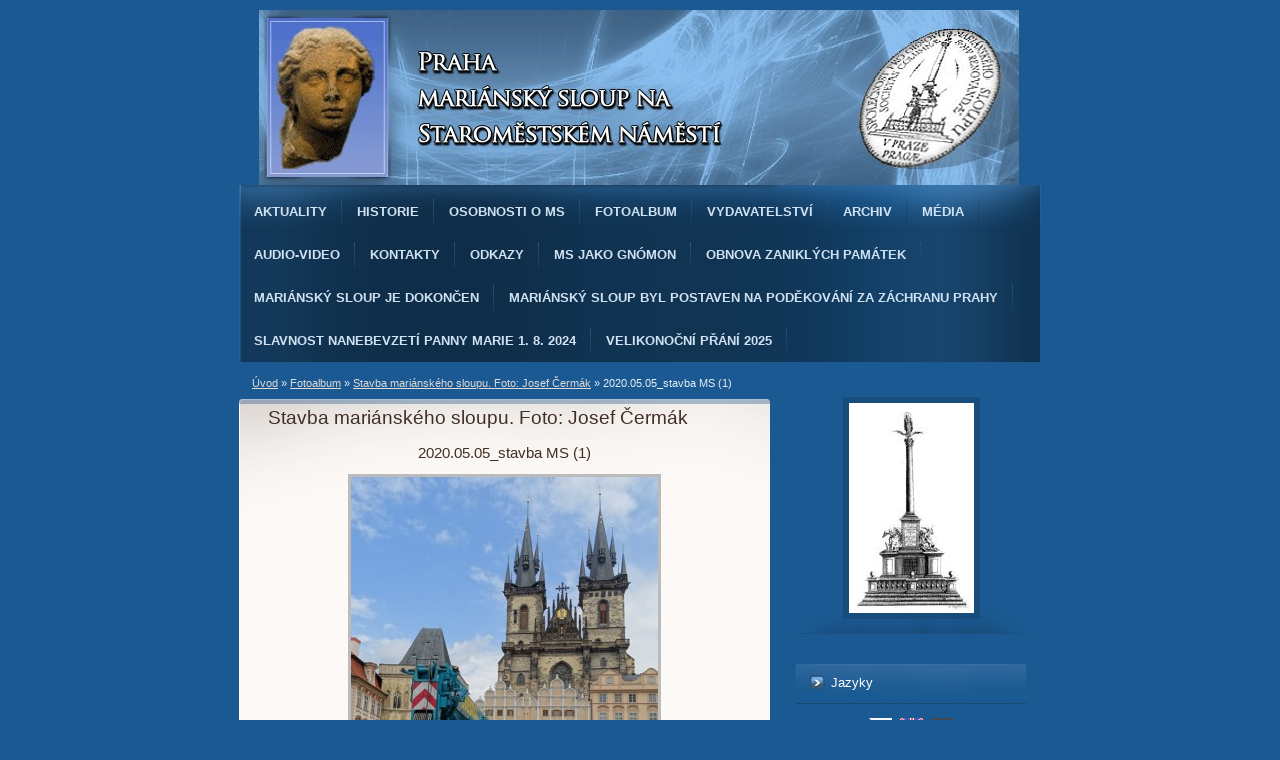

--- FILE ---
content_type: text/html; charset=UTF-8
request_url: https://www.marianskysloup.cz/fotoalbum/stavba-marianskeho-sloupu.-foto--josef-cermak/2020.05.05_stavba-ms--1-.html
body_size: 5588
content:
<?xml version="1.0" encoding="utf-8"?>
<!DOCTYPE html PUBLIC "-//W3C//DTD XHTML 1.0 Transitional//EN" "http://www.w3.org/TR/xhtml1/DTD/xhtml1-transitional.dtd">
<html lang="cs" xml:lang="cs" xmlns="http://www.w3.org/1999/xhtml" >

      <head>

        <meta http-equiv="content-type" content="text/html; charset=utf-8" />
        <meta name="description" content="Praha, mariánský sloup na Staroměstském náměstí, historie sloupu, iniciativy na jeho obnovení, Společnost pro obnovu mariánského sloupu na Staroměstském náměstí v Praze, sbírka na obnovu sloupu" />
        <meta name="keywords" content="Praha,mariánský sloup,Staroměstské náměstí,Společnost,pro,obnovu,mariánského,sloupu,na,Staroměstském,náměstí,v,Praze" />
        <meta name="robots" content="all,follow" />
        <meta name="author" content="www.marianskysloup.cz" />
        <meta name="viewport" content="width=device-width, initial-scale=1.0">
        
        <title>
            Praha Mariánský sloup na Staroměstském náměstí - Fotoalbum - Stavba mariánského sloupu. Foto: Josef Čermák - 2020.05.05_stavba MS (1)
        </title>
        <link rel="stylesheet" href="https://s3a.estranky.cz/css/uig.css" type="text/css" />
               					<link rel="stylesheet" href="/style.1656918606.1.css" type="text/css" />
<link rel="stylesheet" href="//code.jquery.com/ui/1.12.1/themes/base/jquery-ui.css">
<script src="//code.jquery.com/jquery-1.12.4.js"></script>
<script src="//code.jquery.com/ui/1.12.1/jquery-ui.js"></script>
<script type="text/javascript" src="https://s3c.estranky.cz/js/ui.js?nc=1" id="index_script" ></script>
			<script type="text/javascript">
				dataLayer = [{
					'subscription': 'true',
				}];
			</script>
			
    </head>
    <body class="">
        <!-- Wrapping the whole page, may have fixed or fluid width -->
        <div id="whole-page">

            

            <!-- Because of the matter of accessibility (text browsers,
            voice readers) we include a link leading to the page content and
            navigation } you'll probably want to hide them using display: none
            in your stylesheet -->

            <a href="#articles" class="accessibility-links">Jdi na obsah</a>
            <a href="#navigation" class="accessibility-links">Jdi na menu</a>

            <!-- We'll fill the document using horizontal rules thus separating
            the logical chunks of the document apart -->
            <hr />

            
            

			<!-- block for skyscraper and rectangle  -->
            <div id="sticky-box">
                <div id="sky-scraper-block">
                    
                    
                </div>
            </div>
            
            <!-- block for skyscraper and rectangle  -->

            <!-- Wrapping the document's visible part -->
            <div id="document">
                <div id="in-document">
                    
                    <!-- Hamburger icon -->
                    <button type="button" class="menu-toggle" onclick="menuToggle()" id="menu-toggle">
                    	<span></span>
                    	<span></span>
                    	<span></span>
                    </button>
                    
                    <!-- header -->
  <div id="header">
     <div class="inner_frame">
        <!-- This construction allows easy image replacement -->
        <h1 class="head-left hidden">
  <a href="https://www.marianskysloup.cz/" title="Praha Mariánský sloup na Staroměstském náměstí" style="display:none;">Praha Mariánský sloup na Staroměstském náměstí</a>
  <span title="Praha Mariánský sloup na Staroměstském náměstí">
  </span>
</h1>
        <div id="header-decoration" class="decoration">
        </div>
     </div>
  </div>
<!-- /header -->


                    <!-- Possible clearing elements (more through the document) -->
                    <div id="clear1" class="clear">
                        &nbsp;
                    </div>
                    <hr />

                    <!-- body of the page -->
                    <div id="body">

                        <div id="nav-column">
                            <!-- Such navigation allows both horizontal and vertical rendering -->
<div id="navigation">
    <div class="inner_frame">
        <h2>Menu
            <span id="nav-decoration" class="decoration"></span>
        </h2>
        <nav>
            <menu class="menu-type-none">
                <li class="">
  <a href="/clanky/aktuality/">Aktuality</a>
     
</li>
<li class="">
  <a href="/clanky/historie.html">Historie </a>
     
</li>
<li class="">
  <a href="/clanky/osobnosti-o-ms.html">Osobnosti o MS</a>
     
</li>
<li class="">
  <a href="/fotoalbum/">Fotoalbum</a>
     
</li>
<li class="">
  <a href="/clanky/vydavatelstvi.html">Vydavatelství</a>
     
</li>
<li class="">
  <a href="/clanky/archiv.html">Archiv </a>
     
</li>
<li class="">
  <a href="/clanky/novinove-clanky.html">Média</a>
     
</li>
<li class="">
  <a href="/clanky/audio-video.html">Audio-video</a>
     
</li>
<li class="">
  <a href="/clanky/kontakty.html">Kontakty</a>
     
</li>
<li class="">
  <a href="/clanky/odkazy/">Odkazy</a>
     
</li>
<li class="">
  <a href="/clanky/ms-jako-gnomon/">MS jako gnómon</a>
     
</li>
<li class="">
  <a href="/clanky/obnova-zaniklych-pamatek.html">Obnova zaniklých památek</a>
     
</li>
<li class="">
  <a href="/clanky/mariansky-sloup-je-dokoncen.html">Mariánský sloup je dokončen</a>
     
</li>
<li class="">
  <a href="/clanky/mariansky-sloup-byl-postaven-na-podekovani-za-zachranu-prahy.html">Mariánský sloup byl postaven na poděkování za záchranu Prahy</a>
     
</li>
<li class="">
  <a href="/clanky/slavnost-nanebevzeti-panny-marie-1.-8.-2024.html">Slavnost Nanebevzetí Panny Marie 1. 8. 2024</a>
     
</li>
<li class="">
  <a href="/clanky/velikonocni-prani-2025.html">Velikonoční přání 2025</a>
     
</li>

            </menu>
        </nav>
        <div id="clear6" class="clear">
          &nbsp;
        </div>
    </div>
</div>
<!-- menu ending -->


                            <div id="clear2" class="clear">
                                &nbsp;
                            </div>
                            <hr />
                            
                            <!-- main page content -->
                            <div id="content">
                                <!-- Breadcrumb navigation -->
<div id="breadcrumb-nav">
  <a href="/">Úvod</a> &raquo; <a href="/fotoalbum/">Fotoalbum</a> &raquo; <a href="/fotoalbum/stavba-marianskeho-sloupu.-foto--josef-cermak/">Stavba mariánského sloupu. Foto: Josef Čermák</a> &raquo; <span>2020.05.05_stavba MS (1)</span>
</div>
<hr />

                                
                                <script language="JavaScript" type="text/javascript">
  <!--
    index_setCookieData('index_curr_photo', 1130);
  //-->
</script>

<div id="slide">
  <h2>Stavba mariánského sloupu. Foto: Josef Čermák</h2>
  <div id="click">
    <h3 id="photo_curr_title">2020.05.05_stavba MS (1)</h3>
    <div class="slide-img">
       
      <a href="/fotoalbum/stavba-marianskeho-sloupu.-foto--josef-cermak/2020.05.05_stavba-ms--1-.-.html" class="actual-photo" onclick="return index_photo_open(this,'_fullsize');" id="photo_curr_a"><img src="/img/mid/1130/2020.05.05_stavba-ms--1-.jpg" alt="" width="307" height="460"  id="photo_curr_img" /></a>   <!-- actual shown photo -->

       
      <br /> <!-- clear -->
    </div>
    <p id="photo_curr_comment">
      
    </p>
    
  </div>
  <!-- TODO: javascript -->
<script type="text/javascript">
  <!--
    var index_ss_type = "small";
    var index_ss_nexthref = "";
    var index_ss_firsthref = "";
    index_ss_init ();
  //-->
</script>

  <div class="slidenav">
    <div class="back" id="photo_prev_div">
       
    </div>
    <div class="forward" id="photo_next_div">
       
    </div>
    <a href="/fotoalbum/stavba-marianskeho-sloupu.-foto--josef-cermak/">Zpět do složky</a>
    <br />
  </div>
  
  <script type="text/javascript">
    <!--
      index_photo_init ();
    //-->
  </script>
</div>

                            </div>
                            <!-- /main page content -->

                            <!-- Side column left/right -->
                            <div class="column">

                                <!-- Inner column -->
                                <div class="inner_frame inner-column">
                                    <!-- Portrait -->
  <div id="portrait" class="section">
    <h2>Portrét
      <span id="nav-portrait" class="portrait">
      </span></h2>
    <div class="inner_frame">
      <a href="/">
        <img src="/img/portrait.1.1287478514.jpg" width="125" height="210" alt="Portrét" /></a>
    </div>
  </div>
<!-- /Portrait -->
<hr />

                                    <!-- Languages -->
  <div id="languages" class="section">
    <h2>Jazyky
      <span id="nav-languages" class="decoration"></span>
    </h2>
    <div class="inner_frame">
      <a href="/"><img src="//www005.estranky.cz/resources/estranky.cz/global/img/flags/cz.png" alt = "Čeština"  /></a><a href="/en/"><img src="//www005.estranky.cz/resources/estranky.cz/global/img/flags/en.png" alt = "English"  /></a><a href="/de/"><img src="//www005.estranky.cz/resources/estranky.cz/global/img/flags/de.png" alt = "Deutsch"  /></a>
    </div>
  </div>
<!-- /Languages -->
<hr />

                                    
                                    
                                    
                                    
                                    <!-- Last photo -->
  <div id="last-photo" class="section">
    <h2>Poslední fotografie
      <span id="last-photo-decoration" class="decoration">
      </span></h2>
    <div class="inner_frame">
      <div class="wrap-of-wrap">
        <div class="wrap-of-photo">
          <a href="/fotoalbum/slavnost-panny-marie-immaculaty-v-praze-2025/">
            <img src="/img/tiny/1976.jpg" alt="DSC09413 A" width="75" height="48" /></a>
        </div>
      </div>
      <span>
        <a href="/fotoalbum/slavnost-panny-marie-immaculaty-v-praze-2025/">Slavnost Panny Marie Immaculaty v Praze 2025</a>
      </span>
    </div>
  </div>
<!-- /Last photo -->
<hr />

                                    
                                    
                                    
                                    
                                    <!-- Own code -->
  <div class="section own-code-nav">
    <h2>NKP
      <span class="decoration own-code-nav">
      </span></h2>
    <div class="inner_frame">
      <p style="text-align: center;"><a href="http://www.webarchiv.cz/files/vydavatele/certifikat.html" onclick="return !window.open(this, 'kod', 'toolbar=no, menubar=no, directories=no, resizable=yes, status=no, width=600, height=210, top=200, left=50')"><img style="border: medium none;" src="http://www.webarchiv.cz/images/webarchiv_certifikat_c.gif" border="0" title="STRÁNKY ARCHIVOVÁNY NÁRODNÍ KNIHOVNOU ČR" width="120" height="120" /></a></p>
<p> </p>
<p style="text-align: center;"><a href="http://www.webarchiv.cz" title="WebArchiv - archiv českého webu"><img style="border: 0;" src="http://www.webarchiv.cz/images/webarchiv-ikona.gif" border="0" alt="WebArchiv - archiv českého webu" width="80" height="71" /></a></p>
                                                                          
    </div>
  </div>
<!-- /Own code -->
<hr />
<!-- Own code -->
  <div class="section own-code-nav">
    <h2>Toplist
      <span class="decoration own-code-nav">
      </span></h2>
    <div class="inner_frame">
      <center><a href="http://www.toplist.cz/stat/766704"><script language="JavaScript" type="text/javascript">
                      <!--
                        document.write ('<img src="http://toplist.cz/count.asp?id=766704&logo=mc&http='+escape(document.referrer)+'&wi='+escape(window.screen.width)+'&he='+escape(window.screen.height)+'&cd='+escape(window.screen.colorDepth)+'&t='+escape(document.title)+'" width="88" height="60" border=0 alt="TOPlist" />');
                      //--></script><noscript><img src="http://toplist.cz/count.asp?id=766704&logo=mc" border="0" alt="TOPlist" width="88" height="60" /></noscript></a></center>                                                                          
    </div>
  </div>
<!-- /Own code -->
<hr />

                                    
                                    <!-- Favorite links -->
  <div id="links" class="section">
    <h2>Oblíbené odkazy
        <span id="links-decoration" class="decoration">
        </span></h2>
    <div class="inner_frame">
      <ul>
        <li class="first ">
  <a href="http://marianskysloup.info/" title="mariánská huť,akademického sochaře petra Váni">
  Mariánská kamenická Huť</a></li><li class="">
  <a href="http://www.strahovskyklaster.cz/" title="">
  Strahovský klášter v Praze</a></li><li class="">
  <a href="http://www.krizovnici.eu" title="">
  Rytířský řád Křížovníků </a></li><li class="">
  <a href="http://www.op.cz/" title="">
  Řád bratří kazatelů - Dominikánů</a></li><li class="">
  <a href="http://www.ofm.cz" title="Řád sv. Františka">
  Řád sv. Františka-ORDO FRATRUM MINORUM</a></li><li class="">
  <a href="http://www.hostyn.cz" title="">
  Svatý Hostýn</a></li><li class="">
  <a href="http://www.tvnoe.cz" title="Křesťanská televize">
  Televize NOE</a></li><li class="">
  <a href="http://www.proglas.cz" title="Křesťanské rádio">
  Rádio Proglas</a></li><li class="last ">
  <a href="http://www.muzeumkarlovamostu.cz" title="">
  Muzeum Karlova mostu v Praze</a></li>
      </ul>
    </div>
  </div>
<!-- /Favorite links -->
<hr />

                                    <!-- Search -->
  <div id="search" class="section">
    <h2>Vyhledávání
      <span id="search-decoration" class="decoration">
      </span></h2>
    <div class="inner_frame">
      <form action="https://katalog.estranky.cz/" method="post">
        <fieldset>
          <input type="hidden" id="uid" name="uid" value="478550" />
          <input name="key" id="key" />
          <br />
          <span class="clButton">
            <input type="submit" id="sendsearch" value="Vyhledat" />
          </span>
        </fieldset>
      </form>
    </div>
  </div>
<!-- /Search -->
<hr />

                                    <!-- Archive -->
  <div id="calendar" class="section">
    <h2>Archiv
      <span id="archive-decoration" class="decoration">
      </span></h2>
    <div class="inner_frame">
      <!-- Keeping in mind people with disabilities (summary, caption) as well as worshipers of semantic web -->
      <table summary="Tabulka představuje kalendář, sloužící k listování podle data.">
        <!-- You should hide caption using CSS -->
        <caption>
          Kalendář
        </caption>
        <tbody>
  <tr id="archive-small">
    <td class="archive-nav-l"><a href="/archiv/m/2025/12/01/">&lt;&lt;</a></td>
    <td colspan="5" class="archive-nav-c"><a href="/archiv/m/2026/01/01/">leden</a> / <a href="/archiv/y/2026/01/02/">2026</a></td>
    <td class="archive-nav-r">&gt;&gt;</td>
  </tr>
</tbody>

      </table>
    </div>
  </div>
<!-- /Archive -->
<hr />

                                    
                                    
                                </div>
                                <!-- /Inner column -->

                                <div id="clear4" class="clear">
                                    &nbsp;
                                </div>

                            </div>
                            <!-- konci first column -->
                        </div>

                        <div id="clear3" class="clear">
                            &nbsp;
                        </div>
                        <hr />

                        <div id="decoration1" class="decoration">
                        </div>
                        <div id="decoration2" class="decoration">
                        </div>
                        <!-- /Meant for additional graphics inside the body of the page -->
                    </div>
                    <!-- /body -->

                    <div id="clear5" class="clear">
                        &nbsp;
                    </div>
                    <hr />

                                    <!-- Footer -->
                <div id="footer">
                    <div class="inner_frame">
                        <p>
                            &copy; 2026 eStránky.cz <span class="hide">|</span> <a class="promolink promolink-paid" href="//www.estranky.cz/" title="Tvorba webových stránek zdarma, jednoduše a do 5 minut."><strong>Tvorba webových stránek</strong></a> 
                            
                            
                            
                            
                            
                            
                        </p>
                        
                        
                    </div>
                </div>
                <!-- /Footer -->


                    <div id="clear7" class="clear">
                        &nbsp;
                    </div>

                    <div id="decoration3" class="decoration">
                    </div>
                    <div id="decoration4" class="decoration">
                    </div>
                    <!-- /Meant for additional graphics inside the document -->

                </div>
            </div>

            <div id="decoration5" class="decoration">
            </div>
            <div id="decoration6" class="decoration">
            </div>
            <!-- /Meant for additional graphics inside the page -->

            
            <!-- block for board position-->

        </div>
        <!-- NO GEMIUS -->
    </body>
</html>